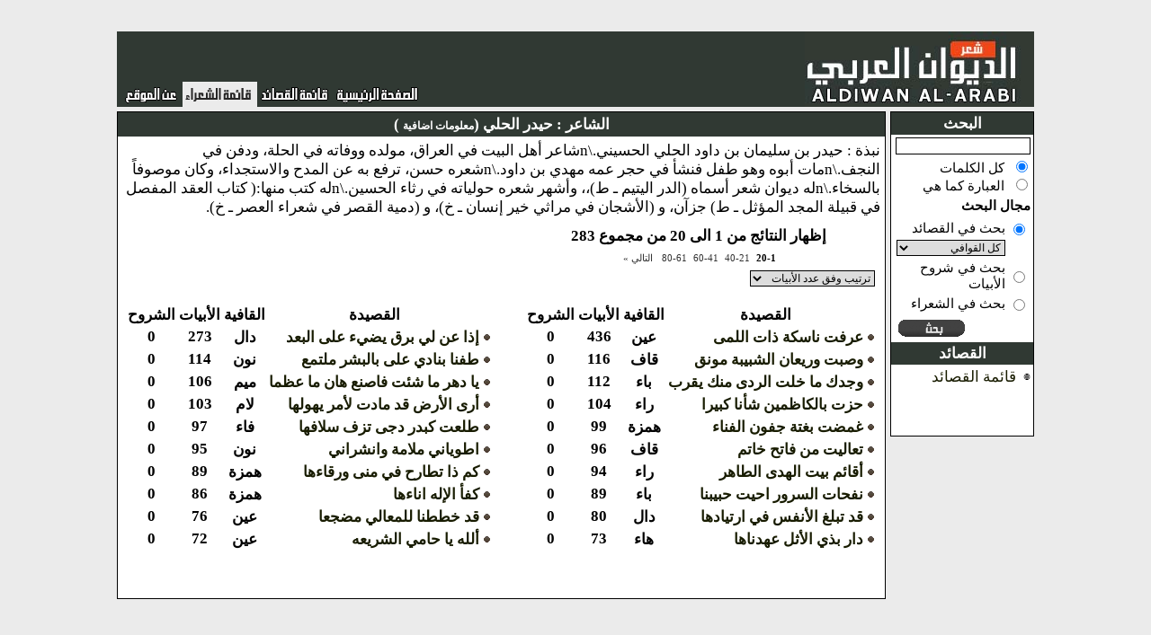

--- FILE ---
content_type: text/html;charset=UTF-8
request_url: http://aldiwanalarabi.com/poetPage.do;jsessionid=E701243580BE1BD99F1CAF137E2D8A83?poetId=9894
body_size: 5400
content:








<!DOCTYPE HTML PUBLIC "-//W3C//DTD HTML 4.01 Transitional//EN">
<html lang="en">
<head>
	<base href="http://aldiwanalarabi.com/tiles/template.jsp">

	<title>
			
				الديوان العربي
			
		  </title>
	<meta http-equiv="Content-Type" content="text/html; charset=UTF-8">
	<meta http-equiv="pragma" content="no-cache">
	<meta http-equiv="cache-control" content="no-cache">
	<meta http-equiv="expires" content="0">
	<link rel="stylesheet" type="text/css" href="../style_old.css">
	<link rel="stylesheet" type="text/css" href="../navigator_style.css">
	<script type="text/javascript" src="../js/ufo.js"></script>

	<script src="http://www.google-analytics.com/urchin.js"
		type="text/javascript">
</script>


	




	<script type="text/javascript" language="Javascript1.1">
function selectExplanation(explanationId){
setExplanationDivContent("/lineExplanation.do;jsessionid=346B0F169D4C5AEA516E3B9CBB249FD4?explanationId="+explanationId);

}

function selectExplanationFromCombo(comp){
explanationId=comp.options[comp.options.selectedIndex].value;
selectExplanation(explanationId);
}


function filterLetter(comp){
for(i=0;i<comp.options.length;i++){
if(comp.options[i].selected)
break;
}

 window.location.href="/poemsList.do;jsessionid=346B0F169D4C5AEA516E3B9CBB249FD4?letterId="+comp.options[i].value;
}



function endSearch(){
window.location.href="/mainPage.do;jsessionid=346B0F169D4C5AEA516E3B9CBB249FD4";
}
function poetDetails(poetId){
window.open("/poetDetails.do;jsessionid=346B0F169D4C5AEA516E3B9CBB249FD4?poetId="+poetId,"poet","scrollbars=1,width=600,height=400");
}


</script>

	<script type="text/javascript">

// this is to cache the original poem body in case of hiding the Diacritics
var originalPoemHtml=null;


function getCookie(c_name)
{
if (document.cookie.length>0)
  {
  c_start=document.cookie.indexOf(c_name + "=");
  if (c_start!=-1)
    { 
    c_start=c_start + c_name.length+1; 
    c_end=document.cookie.indexOf(";",c_start);
    if (c_end==-1) c_end=document.cookie.length;
    return unescape(document.cookie.substring(c_start,c_end));
    } 
  }
return "";
}function setCookie(c_name,value,expiredays)
{var exdate=new Date();exdate.setDate(exdate.getDate()+expiredays);
document.cookie=c_name+ "=" +escape(value)+
((expiredays==null) ? "" : ";expires="+exdate.toGMTString());
}

function cleanTextFromDiacritics(sText){
sText = sText.replace(/\u064B/gi, ''); //ARABIC FATHATAN
sText = sText.replace(/\u064C/gi, ''); //ARABIC DAMMATAN
sText = sText.replace(/\u064D/gi, ''); //ARABIC KASRATAN
sText = sText.replace(/\u064E/gi, ''); //ARABIC FATHA
sText = sText.replace(/\u064F/gi, ''); //ARABIC DAMMA
sText = sText.replace(/\u0650/gi, ''); //ARABIC KASRA
//sText = sText.replace(/\u0651/gi, ''); //ARABIC SHADDA
sText = sText.replace(/\u0652/gi, ''); //ARABIC SUKUN
return sText; 
}

function cleanTextFromDiacriticsIfAllowed(sText){
if(isDiacriticsDisallowed()){
return cleanTextFromDiacritics(sText);
}else{
return sText;
} 
}


function isDiacriticsDisallowed(){
if(document.getElementsByName("hideDiacritics")[0]==null){
return true;
}
return document.getElementsByName("hideDiacritics")[0].checked==true;
}


function togglePoemBodyFromDiacritics(){
sText=new String(document.getElementById("poemDiv").innerHTML);
if(originalPoemHtml==null){
originalPoemHtml=sText;
}
if(isDiacriticsDisallowed()){
setCookie("diacriticsDisallowed",true,null);
document.getElementById("poemDiv").innerHTML=cleanTextFromDiacritics(sText);
}else{
setCookie("diacriticsDisallowed",false);
document.getElementById("poemDiv").innerHTML=originalPoemHtml;

}
}

</script>

</head>

<body dir="rtl" topmargin="10" leftmargin="0" rightmargin="0"
	bottommargin="0" style="background-color: #EBEBEB">
	
	<br />
	<center>
		<table class="mainTable"
			style="width: 990px; border-width: 0px; border-color: #808080; border-style: solid"
			cellpadding="0" cellspacing="0">
			<tr>
				<td colspan="2">
					
 					
 					



<table style="width: 100%; padding:0px; margin: 0px;background-color:#303933" cellpadding="0"
	cellspacing="0">
	<tr>
		<td style="width: 358px; height: 84px">
			<a href="/mainPage.do;jsessionid=346B0F169D4C5AEA516E3B9CBB249FD4" class="noHoverLink"><img src="../images/header/title.jpg" border="0" /></a>
		</td>
		<td align="left"
			valign="bottom">
						

			<table class="toolbarTable" style="height: 28px;padding-left:5px;padding-right:5px" cellpadding="0" cellspacing="0">
				<tr>
					<td >
						<a href="/mainPage.do;jsessionid=346B0F169D4C5AEA516E3B9CBB249FD4"><img src="../images/header/home_page.gif" border="0" /></a>
	
	
					</td>
					<td >
						<a href="/poemsList.do;jsessionid=346B0F169D4C5AEA516E3B9CBB249FD4"><img src="../images/header/menu1.gif" border="0" /></a>

					</td> 
					<td style="background-color:#EBEBEB">
						<a href="/poetsList.do;jsessionid=346B0F169D4C5AEA516E3B9CBB249FD4"><img src="../images/header/menu9_selected.gif" border="0" /></a>
					</td>
					<!--  
					<td >
						<a href="/divansList.do;jsessionid=346B0F169D4C5AEA516E3B9CBB249FD4"><img src="../images/header/menu10.gif" border="0" /></a>
					</td>
					<td >
						<a href="/audioPoemsList.do;jsessionid=346B0F169D4C5AEA516E3B9CBB249FD4"><img src="../images/header/menu8.gif" border="0" /></a>
					</td>
					
								<td>
									<a href="/biography.do;jsessionid=346B0F169D4C5AEA516E3B9CBB249FD4"><img src="../images/header/menu2.jpg" border="0" /></a>
								</td>
							
					<td >
						<a href="/showNews.do;jsessionid=346B0F169D4C5AEA516E3B9CBB249FD4"><img src="../images/header/menu7.gif" border="0" /></a>
					</td>
					-->
					<td >
						<a href="/about.do;jsessionid=346B0F169D4C5AEA516E3B9CBB249FD4"><img src="../images/header/menu4.gif" border="0" /></a>
					</td>

					<!-- 
					<td>
						<a href="/searchRoot.do;jsessionid=346B0F169D4C5AEA516E3B9CBB249FD4"><img src="../images/header/menu9.jpg" border="0" /></a>
					</td>
					 -->

				</tr>
			</table>

		</td>
	</tr>
</table>

				</td>
			</tr>
			<tr>
				<td style="width: 120px; padding-top:5px" valign="top">
					






<script type="text/javascript">
function enableQafiyatListBox(newStatus){
document.getElementsByName("letterId")[0].disabled=!newStatus;
}

function submitSearchForm(ev,f){
if (!ev) var ev = window.event;
if(ev.keyCode==13){
f['pager.offset'].value=0;
f.submit();
}

}

function changeSearchTypeEnablingStatus(comp){
bEnableStatus=false;
if(comp.value=="poets"){
bEnableStatus=false;
}else{
bEnableStatus=true;
}

for(i=0;i<comp.form.searchType.length;i++){
comp.form.searchType[i].disabled=!bEnableStatus;

}

}


</script>
<table style="width: 160px" class="sideNavigation" cellpadding="0"
	cellspacing="0">
	<tr>
		<td class="sideNavigationHeader">
			البحث
		</td>
	</tr>
	<tr>
		<td>
			<table style="width: 100%; font-weight: normal; font-size: 15px">
				<form name="poemsListForm" method="GET" action="/searchPoems.do;jsessionid=346B0F169D4C5AEA516E3B9CBB249FD4">
					<input type="hidden" name="pager.offset" value="0">
					<tr>
						<td>
							<input type="text" name="searchQuery" value="" onkeydown="submitSearchForm(event,this.form)" style="width:100%">
						</td>
					</tr>
					<tr>
						<td>
							<input type="radio" name="searchType" value="keywords" checked="checked" style="border-width:0px">&nbsp;
								كل الكلمات
							<br />
							<input type="radio" name="searchType" value="phrase" style="border-width:0px">&nbsp;
								العبارة كما هي
					<tr>
						<td colspan="2">
							<b>مجال البحث
							</b>
						</td>
					</tr>
					<tr>
						<td colspan="2">
							<table style="width: 100%;font-weight:normal;font-size:15px">
								<tr>
									<td>
										<input type="radio" name="searchDomain" value="poems" checked="checked" onchange="enableQafiyatListBox(true);changeSearchTypeEnablingStatus(this)" style="border-width:0px">
									</td>
									<td>
										بحث في القصائد
									</td>
								</tr>
								<tr>
									<td>
									</td>
									<td>
										<!--  onchange="filterLetter(this)" -->
										<select name="letterId" style="width:100%"><option value="0" selected="selected">كل القوافي</option>
											<option value="1">ألف(617)</option>
<option value="2">باء(13363)</option>
<option value="3">تاء(3940)</option>
<option value="4">ثاء(476)</option>
<option value="5">جيم(1538)</option>
<option value="6">حاء(3500)</option>
<option value="7">خاء(278)</option>
<option value="8">دال(13550)</option>
<option value="9">ذال(352)</option>
<option value="10">راء(20473)</option>
<option value="11">زاي(615)</option>
<option value="12">سين(3515)</option>
<option value="13">شين(610)</option>
<option value="14">صاد(522)</option>
<option value="15">ضاد(1383)</option>
<option value="16">طاء(727)</option>
<option value="17">ظاء(237)</option>
<option value="18">عين(5139)</option>
<option value="19">غين(270)</option>
<option value="20">فاء(3869)</option>
<option value="21">قاف(5815)</option>
<option value="22">كاف(2838)</option>
<option value="23">لام(14925)</option>
<option value="24">ميم(13424)</option>
<option value="25">نون(12605)</option>
<option value="26">هاء(3191)</option>
<option value="27">واو(487)</option>
<option value="28">ياء(2587)</option>
<option value="29">همزة(2972)</option></select>
									</td>
								</tr>
								<tr>
									<td>
										<input type="radio" name="searchDomain" value="explanations" onchange="enableQafiyatListBox(false);changeSearchTypeEnablingStatus(this)" style="border-width:0px">
									</td>
									<td>
										بحث في شروح الأبيات
									</td>
								</tr>
								   
								<tr><td>
								<input type="radio" name="searchDomain" value="poets" onchange="enableQafiyatListBox(false);changeSearchTypeEnablingStatus(this)"></td><td>بحث في الشعراء
								</td></tr>
								 
							</table>
						</td>
					</tr>
					<tr>
						<td align="left">
							<input type="image" name="" src="../images/header/search.gif" onclick="this.form['pager.offset'].value='0'" style="border-width:0px" title="بحث">
						</td>
					</tr>

				</form>
			</table>
		</td>
	</tr>

	<tr>
		<td class="sideNavigationHeader">
			القصائد 
		</td>
	</tr>
	<tr>
		<td>
			<table style="width: 100%">
				<tr>
					<td>
						<img src="../icons/bullet_main.gif" align="middle" />
					</td>
					<td>
						<a href="/poemsList.do;jsessionid=346B0F169D4C5AEA516E3B9CBB249FD4">قائمة القصائد</a>
					</td>
				</tr>
				<tr><td style="height:50px">
				</td></tr>
			
				<!--  
				<tr>
					<td>
						<img src="../icons/bullet_main.gif" align="middle" />
					</td>
					<td>

						<a href="/audioPoemsList.do;jsessionid=346B0F169D4C5AEA516E3B9CBB249FD4">قصائد مسجلة صوتياً</a>
					</td>
				</tr>

				<tr>
					<td>
						<img src="../icons/bullet_main.gif" align="middle" />
					</td>
					<td style="font-weight: normal">
						<a href="/recommendedPoemsList.do;jsessionid=346B0F169D4C5AEA516E3B9CBB249FD4">قصائد مختارة</a>
					</td>
				</tr>
				-->
			</table>

		</td>
	</tr>
	<!--  
	<tr>
		<td class="sideNavigationHeader">
			معلومات مرجعية
		</td>
	</tr>
	<tr>
		<td>
			<table style="width: 100%">
				<tr>
					<td>
						<img src="../icons/bullet_main.gif" align="middle" />
					</td>
					<td>
						<a href="/biography.do;jsessionid=346B0F169D4C5AEA516E3B9CBB249FD4">نبذة عن المتنبي</a>
					</td>
				</tr>
				<tr>
					<td>
						<img src="../icons/bullet_main.gif" align="middle" />
					</td>
					<td>
						<a href="/explanationsReport.do;jsessionid=346B0F169D4C5AEA516E3B9CBB249FD4" class="sideLink">قائمة كتب الشروح</a>
					</td>
				</tr>
			</table>
		</td>
	</tr>
	-->
</table>




				</td>
				<td style="width: 100%; height: 750px; padding-top:5px; padding-right: 5px" valign="top"
					align="center">
					








<script type="text/javascript">
function navigate(pagerOffset){
document.forms[2]['pager.offset'].value=pagerOffset;
document.forms[2].submit();
}
</script>


<!--  Beginning of portlet -->
<table class="portlet" cellspacing="0"
	style="width: 814px; min-height: 140px">
	<tr>
		<td class="portletTitle">

			الشاعر
			:
			<a href="javascript:poetDetails( 9894)" style="color:white">حيدر الحلي (<span style="font-size:12px;color:white">معلومات اضافية</span> )</a>



		</td>
	</tr>
	<tr>
		<td style="padding: 5px">
			
			<span style="font-weight:normal">
			نبذة
			:
			حيدر بن سليمان بن داود الحلي الحسيني.\nشاعر أهل البيت في العراق، مولده ووفاته في الحلة، ودفن في النجف.\nمات أبوه وهو طفل فنشأ في حجر عمه مهدي بن داود.\nشعره حسن، ترفع به عن المدح والاستجداء، وكان موصوفاً بالسخاء.\nله ديوان شعر أسماه (الدر اليتيم ـ ط)،، وأشهر شعره حولياته في رثاء الحسين.\nله كتب منها:( كتاب العقد المفصل في قبيلة المجد المؤثل ـ ط) جزآن، و (الأشجان في مراثي خير إنسان ـ خ)، و (دمية القصر في شعراء العصر ـ خ).
			</span>
			

			

			<table summary="" style="width: 100%">
				<tr>
					<td valign="top">
						<table summary="" style="width: 300px">

							<tr>
								<td colspan="5">
									

									


	<div class="resultInfo" align="center" >إظهار النتائج من 1 الى 20 من مجموع 283</div>
 
	
		
			
			

			<table class="rnav" style="width:100%;direction:rtl">
				<tr>
					<td width="50%"></td>
					
					
						
						<td nowrap="nowrap">&nbsp;<span class="rnavCurr">20-1</span></td>
						
					
						
						<td nowrap="nowrap">&nbsp;<a
							href="javascript:navigate(20)"
							class="rnavLink">40-21</a></td>
						
					
						
						<td nowrap="nowrap">&nbsp;<a
							href="javascript:navigate(40)"
							class="rnavLink">60-41</a></td>
						
					
						
						<td nowrap="nowrap">&nbsp;<a
							href="javascript:navigate(60)"
							class="rnavLink">80-61</a></td>
						
					
					
						<td nowrap="nowrap">&nbsp;&nbsp;<a
							href="javascript:navigate(20)"
							class="rnavLink">التالي&nbsp;&#187;</a></td>
					
					
					
					<td width="50%"></td>
				</tr>
			</table>


								</td>
							</tr>
							<tr><td colspan="5">
											<form name="poetPageForm" method="GET" action="/poetPage.do;jsessionid=346B0F169D4C5AEA516E3B9CBB249FD4">
											
											
<select name="sortBy" onchange="submit()" style="font-size:12px"><option value="BY_POEM_TITLE">ترتيب هجائي</option>
		<option value="By_POEM_LINES_COUNT" selected="selected">ترتيب وفق عدد الأبيات</option>
		<option value="BY_POEM_LINES_EXPLANATIONS_COUNT">ترتيب وفق عدد الشروح</option></select>
	
	<input type="hidden" name="poetId" value="9894">
</form>
							</td>
							</tr>
							<tr>
								<th></th>
								<th nowrap="nowrap">
									القصيدة
								</th>

								<th nowrap="nowrap">
									القافية
								</th>
								<th nowrap="nowrap">
									الأبيات
								</th>
								<th>
									الشروح
								</th>
								<th> </th>
								<th> </th>
								<th nowrap="nowrap">
									القصيدة
								</th>

								<th nowrap="nowrap">
									القافية
								</th>
								<th nowrap="nowrap">
									الأبيات
								</th>
								<th>
									الشروح
								</th>
							</tr>
							
							
							<tr>
							
									<td>
										<img src="../icons/bullet1.gif" />
									</td>
									<td nowrap="nowrap" style="width: 100%">

										<a href="/poemDescription.do;jsessionid=346B0F169D4C5AEA516E3B9CBB249FD4?poemId=560823">عرفت ناسكة ذات اللمى</a>
									</td>

									<td align="center">
										عين
									</td>
									<td align="center">
										436
									</td>
									<td align="center">
										0
									</td>
					
					<td>&nbsp;&nbsp;&nbsp;&nbsp;&nbsp;&nbsp;&nbsp;&nbsp;</td>
								 
							
									<td>
										<img src="../icons/bullet1.gif" />
									</td>
									<td nowrap="nowrap" style="width: 100%">

										<a href="/poemDescription.do;jsessionid=346B0F169D4C5AEA516E3B9CBB249FD4?poemId=560839">إذا عن لي برق يضيء على البعد</a>
									</td>

									<td align="center">
										دال
									</td>
									<td align="center">
										273
									</td>
									<td align="center">
										0
									</td>
					
					
				</tr>
				<tr>
								 
							
									<td>
										<img src="../icons/bullet1.gif" />
									</td>
									<td nowrap="nowrap" style="width: 100%">

										<a href="/poemDescription.do;jsessionid=346B0F169D4C5AEA516E3B9CBB249FD4?poemId=560813">وصبت وريعان الشبيبة مونق</a>
									</td>

									<td align="center">
										قاف
									</td>
									<td align="center">
										116
									</td>
									<td align="center">
										0
									</td>
					
					<td>&nbsp;&nbsp;&nbsp;&nbsp;&nbsp;&nbsp;&nbsp;&nbsp;</td>
								 
							
									<td>
										<img src="../icons/bullet1.gif" />
									</td>
									<td nowrap="nowrap" style="width: 100%">

										<a href="/poemDescription.do;jsessionid=346B0F169D4C5AEA516E3B9CBB249FD4?poemId=560847">طفنا بنادي على بالبشر ملتمع</a>
									</td>

									<td align="center">
										نون
									</td>
									<td align="center">
										114
									</td>
									<td align="center">
										0
									</td>
					
					
				</tr>
				<tr>
								 
							
									<td>
										<img src="../icons/bullet1.gif" />
									</td>
									<td nowrap="nowrap" style="width: 100%">

										<a href="/poemDescription.do;jsessionid=346B0F169D4C5AEA516E3B9CBB249FD4?poemId=560941">وجدك ما خلت الردى منك يقرب</a>
									</td>

									<td align="center">
										باء
									</td>
									<td align="center">
										112
									</td>
									<td align="center">
										0
									</td>
					
					<td>&nbsp;&nbsp;&nbsp;&nbsp;&nbsp;&nbsp;&nbsp;&nbsp;</td>
								 
							
									<td>
										<img src="../icons/bullet1.gif" />
									</td>
									<td nowrap="nowrap" style="width: 100%">

										<a href="/poemDescription.do;jsessionid=346B0F169D4C5AEA516E3B9CBB249FD4?poemId=560981">يا دهر ما شئت فاصنع هان ما عظما</a>
									</td>

									<td align="center">
										ميم
									</td>
									<td align="center">
										106
									</td>
									<td align="center">
										0
									</td>
					
					
				</tr>
				<tr>
								 
							
									<td>
										<img src="../icons/bullet1.gif" />
									</td>
									<td nowrap="nowrap" style="width: 100%">

										<a href="/poemDescription.do;jsessionid=346B0F169D4C5AEA516E3B9CBB249FD4?poemId=560746">حزت بالكاظمين شأنا كبيرا</a>
									</td>

									<td align="center">
										راء
									</td>
									<td align="center">
										104
									</td>
									<td align="center">
										0
									</td>
					
					<td>&nbsp;&nbsp;&nbsp;&nbsp;&nbsp;&nbsp;&nbsp;&nbsp;</td>
								 
							
									<td>
										<img src="../icons/bullet1.gif" />
									</td>
									<td nowrap="nowrap" style="width: 100%">

										<a href="/poemDescription.do;jsessionid=346B0F169D4C5AEA516E3B9CBB249FD4?poemId=560972">أرى الأرض قد مادت لأمر يهولها</a>
									</td>

									<td align="center">
										لام
									</td>
									<td align="center">
										103
									</td>
									<td align="center">
										0
									</td>
					
					
				</tr>
				<tr>
								 
							
									<td>
										<img src="../icons/bullet1.gif" />
									</td>
									<td nowrap="nowrap" style="width: 100%">

										<a href="/poemDescription.do;jsessionid=346B0F169D4C5AEA516E3B9CBB249FD4?poemId=560937">غمضت بغتة جفون الفناء</a>
									</td>

									<td align="center">
										همزة
									</td>
									<td align="center">
										99
									</td>
									<td align="center">
										0
									</td>
					
					<td>&nbsp;&nbsp;&nbsp;&nbsp;&nbsp;&nbsp;&nbsp;&nbsp;</td>
								 
							
									<td>
										<img src="../icons/bullet1.gif" />
									</td>
									<td nowrap="nowrap" style="width: 100%">

										<a href="/poemDescription.do;jsessionid=346B0F169D4C5AEA516E3B9CBB249FD4?poemId=560811">طلعت كبدر دجى تزف سلافها</a>
									</td>

									<td align="center">
										فاء
									</td>
									<td align="center">
										97
									</td>
									<td align="center">
										0
									</td>
					
					
				</tr>
				<tr>
								 
							
									<td>
										<img src="../icons/bullet1.gif" />
									</td>
									<td nowrap="nowrap" style="width: 100%">

										<a href="/poemDescription.do;jsessionid=346B0F169D4C5AEA516E3B9CBB249FD4?poemId=560843">تعاليت من فاتح خاتم</a>
									</td>

									<td align="center">
										قاف
									</td>
									<td align="center">
										96
									</td>
									<td align="center">
										0
									</td>
					
					<td>&nbsp;&nbsp;&nbsp;&nbsp;&nbsp;&nbsp;&nbsp;&nbsp;</td>
								 
							
									<td>
										<img src="../icons/bullet1.gif" />
									</td>
									<td nowrap="nowrap" style="width: 100%">

										<a href="/poemDescription.do;jsessionid=346B0F169D4C5AEA516E3B9CBB249FD4?poemId=560985">اطوياني ملامة وانشراني</a>
									</td>

									<td align="center">
										نون
									</td>
									<td align="center">
										95
									</td>
									<td align="center">
										0
									</td>
					
					
				</tr>
				<tr>
								 
							
									<td>
										<img src="../icons/bullet1.gif" />
									</td>
									<td nowrap="nowrap" style="width: 100%">

										<a href="/poemDescription.do;jsessionid=346B0F169D4C5AEA516E3B9CBB249FD4?poemId=560761">أقائم بيت الهدى الطاهر</a>
									</td>

									<td align="center">
										راء
									</td>
									<td align="center">
										94
									</td>
									<td align="center">
										0
									</td>
					
					<td>&nbsp;&nbsp;&nbsp;&nbsp;&nbsp;&nbsp;&nbsp;&nbsp;</td>
								 
							
									<td>
										<img src="../icons/bullet1.gif" />
									</td>
									<td nowrap="nowrap" style="width: 100%">

										<a href="/poemDescription.do;jsessionid=346B0F169D4C5AEA516E3B9CBB249FD4?poemId=560753">كم ذا تطارح في منى ورقاءها</a>
									</td>

									<td align="center">
										همزة
									</td>
									<td align="center">
										89
									</td>
									<td align="center">
										0
									</td>
					
					
				</tr>
				<tr>
								 
							
									<td>
										<img src="../icons/bullet1.gif" />
									</td>
									<td nowrap="nowrap" style="width: 100%">

										<a href="/poemDescription.do;jsessionid=346B0F169D4C5AEA516E3B9CBB249FD4?poemId=560795">نفحات السرور احيت حبيبنا</a>
									</td>

									<td align="center">
										باء
									</td>
									<td align="center">
										89
									</td>
									<td align="center">
										0
									</td>
					
					<td>&nbsp;&nbsp;&nbsp;&nbsp;&nbsp;&nbsp;&nbsp;&nbsp;</td>
								 
							
									<td>
										<img src="../icons/bullet1.gif" />
									</td>
									<td nowrap="nowrap" style="width: 100%">

										<a href="/poemDescription.do;jsessionid=346B0F169D4C5AEA516E3B9CBB249FD4?poemId=560939">كفأ الإله اناءها</a>
									</td>

									<td align="center">
										همزة
									</td>
									<td align="center">
										86
									</td>
									<td align="center">
										0
									</td>
					
					
				</tr>
				<tr>
								 
							
									<td>
										<img src="../icons/bullet1.gif" />
									</td>
									<td nowrap="nowrap" style="width: 100%">

										<a href="/poemDescription.do;jsessionid=346B0F169D4C5AEA516E3B9CBB249FD4?poemId=560952">قد تبلغ الأنفس في ارتيادها</a>
									</td>

									<td align="center">
										دال
									</td>
									<td align="center">
										80
									</td>
									<td align="center">
										0
									</td>
					
					<td>&nbsp;&nbsp;&nbsp;&nbsp;&nbsp;&nbsp;&nbsp;&nbsp;</td>
								 
							
									<td>
										<img src="../icons/bullet1.gif" />
									</td>
									<td nowrap="nowrap" style="width: 100%">

										<a href="/poemDescription.do;jsessionid=346B0F169D4C5AEA516E3B9CBB249FD4?poemId=560968">قد خططنا للمعالي مضجعا</a>
									</td>

									<td align="center">
										عين
									</td>
									<td align="center">
										76
									</td>
									<td align="center">
										0
									</td>
					
					
				</tr>
				<tr>
								 
							
									<td>
										<img src="../icons/bullet1.gif" />
									</td>
									<td nowrap="nowrap" style="width: 100%">

										<a href="/poemDescription.do;jsessionid=346B0F169D4C5AEA516E3B9CBB249FD4?poemId=560820">دار بذي الأثل عهدناها</a>
									</td>

									<td align="center">
										هاء
									</td>
									<td align="center">
										73
									</td>
									<td align="center">
										0
									</td>
					
					<td>&nbsp;&nbsp;&nbsp;&nbsp;&nbsp;&nbsp;&nbsp;&nbsp;</td>
								 
							
									<td>
										<img src="../icons/bullet1.gif" />
									</td>
									<td nowrap="nowrap" style="width: 100%">

										<a href="/poemDescription.do;jsessionid=346B0F169D4C5AEA516E3B9CBB249FD4?poemId=560767">ألله يا حامي الشريعه</a>
									</td>

									<td align="center">
										عين
									</td>
									<td align="center">
										72
									</td>
									<td align="center">
										0
									</td>
					
					
				</tr>
				<tr>
								 
							
						</table>
					</td>
				</tr>
			</table>
			<form name="poetPageForm" method="GET" action="/poetPage.do;jsessionid=346B0F169D4C5AEA516E3B9CBB249FD4">
				<input type="hidden" name="sortBy" value="By_POEM_LINES_COUNT">
				<input type="hidden" name="poetId" value="9894">
				<input type="hidden" name="pager.offset" value="0">
			</form>

				</td>
			</tr>
			<tr>
				<td align="center" colspan="2">
					<br />
					<br />
					



				</td>
			</tr>
		</table>
	</center>
	<br />
</body>
</html>
